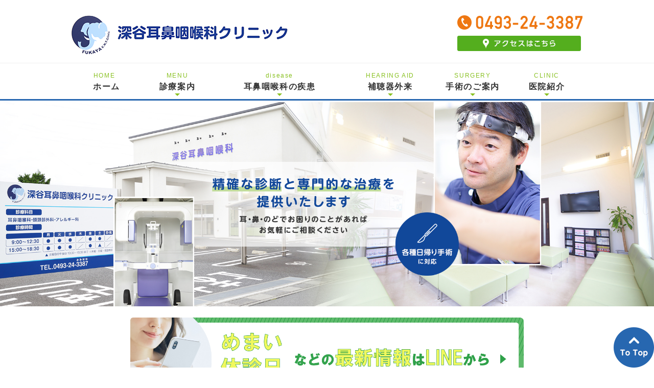

--- FILE ---
content_type: text/html; charset=UTF-8
request_url: http://www.fukayajibika.com/
body_size: 47960
content:
<!DOCTYPE html>
<html dir="ltr" lang="ja"
	prefix="og: https://ogp.me/ns#" >
<head>
<meta name="viewport" content="width=device-width,minimum-scale=1.0,maximum-scale=2.0,user-scalable=yes,initial-scale=1.0" />
<meta http-equiv="Content-Type" content="text/html; charset=UTF-8" />

<!-- Google Tag Manager -->
<script>(function(w,d,s,l,i){w[l]=w[l]||[];w[l].push({'gtm.start':
new Date().getTime(),event:'gtm.js'});var f=d.getElementsByTagName(s)[0],
j=d.createElement(s),dl=l!='dataLayer'?'&l='+l:'';j.async=true;j.src=
'https://www.googletagmanager.com/gtm.js?id='+i+dl;f.parentNode.insertBefore(j,f);
})(window,document,'script','dataLayer','GTM-MGP46ZK');</script>
<!-- End Google Tag Manager -->
<!--[if lt IE 9]>
<script src="http://denno-sekai.com/wp-content/themes/twentyfourteen/js/html5.js"></script>
<![endif]-->

		<!-- All in One SEO 4.4.3 - aioseo.com -->
		<title>埼玉県東松山市森林公園駅・東松山駅で耳鼻科なら深谷耳鼻咽喉科クリニック</title>
		<meta name="description" content="埼玉県比企郡の深谷耳鼻咽喉科クリニックのホームページです。当院では耳・鼻・のどでお困りの方はお気軽にご来院ください。副鼻腔炎や中耳炎等の疾患に対しては日帰り手術も対応可能です。" />
		<meta name="robots" content="max-image-preview:large" />
		<link rel="canonical" href="http://www.fukayajibika.com/" />
		<meta name="generator" content="All in One SEO (AIOSEO) 4.4.3" />
		<meta property="og:locale" content="ja_JP" />
		<meta property="og:site_name" content="深谷耳鼻咽喉科クリニック -" />
		<meta property="og:type" content="website" />
		<meta property="og:title" content="埼玉県東松山市森林公園駅・東松山駅で耳鼻科なら深谷耳鼻咽喉科クリニック" />
		<meta property="og:description" content="埼玉県比企郡の深谷耳鼻咽喉科クリニックのホームページです。当院では耳・鼻・のどでお困りの方はお気軽にご来院ください。副鼻腔炎や中耳炎等の疾患に対しては日帰り手術も対応可能です。" />
		<meta property="og:url" content="http://www.fukayajibika.com/" />
		<meta name="twitter:card" content="summary_large_image" />
		<meta name="twitter:title" content="埼玉県東松山市森林公園駅・東松山駅で耳鼻科なら深谷耳鼻咽喉科クリニック" />
		<meta name="twitter:description" content="埼玉県比企郡の深谷耳鼻咽喉科クリニックのホームページです。当院では耳・鼻・のどでお困りの方はお気軽にご来院ください。副鼻腔炎や中耳炎等の疾患に対しては日帰り手術も対応可能です。" />
		<script type="application/ld+json" class="aioseo-schema">
			{"@context":"https:\/\/schema.org","@graph":[{"@type":"BreadcrumbList","@id":"http:\/\/www.fukayajibika.com\/#breadcrumblist","itemListElement":[{"@type":"ListItem","@id":"http:\/\/www.fukayajibika.com\/#listItem","position":1,"item":{"@type":"WebPage","@id":"http:\/\/www.fukayajibika.com\/","name":"\u30db\u30fc\u30e0","description":"\u57fc\u7389\u770c\u6bd4\u4f01\u90e1\u306e\u6df1\u8c37\u8033\u9f3b\u54bd\u5589\u79d1\u30af\u30ea\u30cb\u30c3\u30af\u306e\u30db\u30fc\u30e0\u30da\u30fc\u30b8\u3067\u3059\u3002\u5f53\u9662\u3067\u306f\u8033\u30fb\u9f3b\u30fb\u306e\u3069\u3067\u304a\u56f0\u308a\u306e\u65b9\u306f\u304a\u6c17\u8efd\u306b\u3054\u6765\u9662\u304f\u3060\u3055\u3044\u3002\u526f\u9f3b\u8154\u708e\u3084\u4e2d\u8033\u708e\u7b49\u306e\u75be\u60a3\u306b\u5bfe\u3057\u3066\u306f\u65e5\u5e30\u308a\u624b\u8853\u3082\u5bfe\u5fdc\u53ef\u80fd\u3067\u3059\u3002","url":"http:\/\/www.fukayajibika.com\/"}}]},{"@type":"Organization","@id":"http:\/\/www.fukayajibika.com\/#organization","name":"\u6df1\u8c37\u8033\u9f3b\u54bd\u5589\u79d1\u30af\u30ea\u30cb\u30c3\u30af","url":"http:\/\/www.fukayajibika.com\/"},{"@type":"WebPage","@id":"http:\/\/www.fukayajibika.com\/#webpage","url":"http:\/\/www.fukayajibika.com\/","name":"\u57fc\u7389\u770c\u6771\u677e\u5c71\u5e02\u68ee\u6797\u516c\u5712\u99c5\u30fb\u6771\u677e\u5c71\u99c5\u3067\u8033\u9f3b\u79d1\u306a\u3089\u6df1\u8c37\u8033\u9f3b\u54bd\u5589\u79d1\u30af\u30ea\u30cb\u30c3\u30af","description":"\u57fc\u7389\u770c\u6bd4\u4f01\u90e1\u306e\u6df1\u8c37\u8033\u9f3b\u54bd\u5589\u79d1\u30af\u30ea\u30cb\u30c3\u30af\u306e\u30db\u30fc\u30e0\u30da\u30fc\u30b8\u3067\u3059\u3002\u5f53\u9662\u3067\u306f\u8033\u30fb\u9f3b\u30fb\u306e\u3069\u3067\u304a\u56f0\u308a\u306e\u65b9\u306f\u304a\u6c17\u8efd\u306b\u3054\u6765\u9662\u304f\u3060\u3055\u3044\u3002\u526f\u9f3b\u8154\u708e\u3084\u4e2d\u8033\u708e\u7b49\u306e\u75be\u60a3\u306b\u5bfe\u3057\u3066\u306f\u65e5\u5e30\u308a\u624b\u8853\u3082\u5bfe\u5fdc\u53ef\u80fd\u3067\u3059\u3002","inLanguage":"ja","isPartOf":{"@id":"http:\/\/www.fukayajibika.com\/#website"},"breadcrumb":{"@id":"http:\/\/www.fukayajibika.com\/#breadcrumblist"},"datePublished":"2017-10-02T01:55:03+09:00","dateModified":"2025-11-11T02:58:32+09:00"},{"@type":"WebSite","@id":"http:\/\/www.fukayajibika.com\/#website","url":"http:\/\/www.fukayajibika.com\/","name":"\u6df1\u8c37\u8033\u9f3b\u54bd\u5589\u79d1\u30af\u30ea\u30cb\u30c3\u30af","inLanguage":"ja","publisher":{"@id":"http:\/\/www.fukayajibika.com\/#organization"},"potentialAction":{"@type":"SearchAction","target":{"@type":"EntryPoint","urlTemplate":"http:\/\/www.fukayajibika.com\/?s={search_term_string}"},"query-input":"required name=search_term_string"}}]}
		</script>
		<!-- All in One SEO -->

<link rel='dns-prefetch' href='//ajax.googleapis.com' />
<link rel="alternate" type="application/rss+xml" title="深谷耳鼻咽喉科クリニック &raquo; フィード" href="http://www.fukayajibika.com/feed/" />
<link rel="alternate" type="application/rss+xml" title="深谷耳鼻咽喉科クリニック &raquo; コメントフィード" href="http://www.fukayajibika.com/comments/feed/" />
<link rel="alternate" type="application/rss+xml" title="深谷耳鼻咽喉科クリニック &raquo; HOME のコメントのフィード" href="http://www.fukayajibika.com/sample-page/feed/" />
<link rel='stylesheet' id='wp-block-library-css' href='http://www.fukayajibika.com/wp-includes/css/dist/block-library/style.min.css?ver=6.2.8' type='text/css' media='all' />
<link rel='stylesheet' id='classic-theme-styles-css' href='http://www.fukayajibika.com/wp-includes/css/classic-themes.min.css?ver=6.2.8' type='text/css' media='all' />
<style id='global-styles-inline-css' type='text/css'>
body{--wp--preset--color--black: #000000;--wp--preset--color--cyan-bluish-gray: #abb8c3;--wp--preset--color--white: #ffffff;--wp--preset--color--pale-pink: #f78da7;--wp--preset--color--vivid-red: #cf2e2e;--wp--preset--color--luminous-vivid-orange: #ff6900;--wp--preset--color--luminous-vivid-amber: #fcb900;--wp--preset--color--light-green-cyan: #7bdcb5;--wp--preset--color--vivid-green-cyan: #00d084;--wp--preset--color--pale-cyan-blue: #8ed1fc;--wp--preset--color--vivid-cyan-blue: #0693e3;--wp--preset--color--vivid-purple: #9b51e0;--wp--preset--gradient--vivid-cyan-blue-to-vivid-purple: linear-gradient(135deg,rgba(6,147,227,1) 0%,rgb(155,81,224) 100%);--wp--preset--gradient--light-green-cyan-to-vivid-green-cyan: linear-gradient(135deg,rgb(122,220,180) 0%,rgb(0,208,130) 100%);--wp--preset--gradient--luminous-vivid-amber-to-luminous-vivid-orange: linear-gradient(135deg,rgba(252,185,0,1) 0%,rgba(255,105,0,1) 100%);--wp--preset--gradient--luminous-vivid-orange-to-vivid-red: linear-gradient(135deg,rgba(255,105,0,1) 0%,rgb(207,46,46) 100%);--wp--preset--gradient--very-light-gray-to-cyan-bluish-gray: linear-gradient(135deg,rgb(238,238,238) 0%,rgb(169,184,195) 100%);--wp--preset--gradient--cool-to-warm-spectrum: linear-gradient(135deg,rgb(74,234,220) 0%,rgb(151,120,209) 20%,rgb(207,42,186) 40%,rgb(238,44,130) 60%,rgb(251,105,98) 80%,rgb(254,248,76) 100%);--wp--preset--gradient--blush-light-purple: linear-gradient(135deg,rgb(255,206,236) 0%,rgb(152,150,240) 100%);--wp--preset--gradient--blush-bordeaux: linear-gradient(135deg,rgb(254,205,165) 0%,rgb(254,45,45) 50%,rgb(107,0,62) 100%);--wp--preset--gradient--luminous-dusk: linear-gradient(135deg,rgb(255,203,112) 0%,rgb(199,81,192) 50%,rgb(65,88,208) 100%);--wp--preset--gradient--pale-ocean: linear-gradient(135deg,rgb(255,245,203) 0%,rgb(182,227,212) 50%,rgb(51,167,181) 100%);--wp--preset--gradient--electric-grass: linear-gradient(135deg,rgb(202,248,128) 0%,rgb(113,206,126) 100%);--wp--preset--gradient--midnight: linear-gradient(135deg,rgb(2,3,129) 0%,rgb(40,116,252) 100%);--wp--preset--duotone--dark-grayscale: url('#wp-duotone-dark-grayscale');--wp--preset--duotone--grayscale: url('#wp-duotone-grayscale');--wp--preset--duotone--purple-yellow: url('#wp-duotone-purple-yellow');--wp--preset--duotone--blue-red: url('#wp-duotone-blue-red');--wp--preset--duotone--midnight: url('#wp-duotone-midnight');--wp--preset--duotone--magenta-yellow: url('#wp-duotone-magenta-yellow');--wp--preset--duotone--purple-green: url('#wp-duotone-purple-green');--wp--preset--duotone--blue-orange: url('#wp-duotone-blue-orange');--wp--preset--font-size--small: 13px;--wp--preset--font-size--medium: 20px;--wp--preset--font-size--large: 36px;--wp--preset--font-size--x-large: 42px;--wp--preset--spacing--20: 0.44rem;--wp--preset--spacing--30: 0.67rem;--wp--preset--spacing--40: 1rem;--wp--preset--spacing--50: 1.5rem;--wp--preset--spacing--60: 2.25rem;--wp--preset--spacing--70: 3.38rem;--wp--preset--spacing--80: 5.06rem;--wp--preset--shadow--natural: 6px 6px 9px rgba(0, 0, 0, 0.2);--wp--preset--shadow--deep: 12px 12px 50px rgba(0, 0, 0, 0.4);--wp--preset--shadow--sharp: 6px 6px 0px rgba(0, 0, 0, 0.2);--wp--preset--shadow--outlined: 6px 6px 0px -3px rgba(255, 255, 255, 1), 6px 6px rgba(0, 0, 0, 1);--wp--preset--shadow--crisp: 6px 6px 0px rgba(0, 0, 0, 1);}:where(.is-layout-flex){gap: 0.5em;}body .is-layout-flow > .alignleft{float: left;margin-inline-start: 0;margin-inline-end: 2em;}body .is-layout-flow > .alignright{float: right;margin-inline-start: 2em;margin-inline-end: 0;}body .is-layout-flow > .aligncenter{margin-left: auto !important;margin-right: auto !important;}body .is-layout-constrained > .alignleft{float: left;margin-inline-start: 0;margin-inline-end: 2em;}body .is-layout-constrained > .alignright{float: right;margin-inline-start: 2em;margin-inline-end: 0;}body .is-layout-constrained > .aligncenter{margin-left: auto !important;margin-right: auto !important;}body .is-layout-constrained > :where(:not(.alignleft):not(.alignright):not(.alignfull)){max-width: var(--wp--style--global--content-size);margin-left: auto !important;margin-right: auto !important;}body .is-layout-constrained > .alignwide{max-width: var(--wp--style--global--wide-size);}body .is-layout-flex{display: flex;}body .is-layout-flex{flex-wrap: wrap;align-items: center;}body .is-layout-flex > *{margin: 0;}:where(.wp-block-columns.is-layout-flex){gap: 2em;}.has-black-color{color: var(--wp--preset--color--black) !important;}.has-cyan-bluish-gray-color{color: var(--wp--preset--color--cyan-bluish-gray) !important;}.has-white-color{color: var(--wp--preset--color--white) !important;}.has-pale-pink-color{color: var(--wp--preset--color--pale-pink) !important;}.has-vivid-red-color{color: var(--wp--preset--color--vivid-red) !important;}.has-luminous-vivid-orange-color{color: var(--wp--preset--color--luminous-vivid-orange) !important;}.has-luminous-vivid-amber-color{color: var(--wp--preset--color--luminous-vivid-amber) !important;}.has-light-green-cyan-color{color: var(--wp--preset--color--light-green-cyan) !important;}.has-vivid-green-cyan-color{color: var(--wp--preset--color--vivid-green-cyan) !important;}.has-pale-cyan-blue-color{color: var(--wp--preset--color--pale-cyan-blue) !important;}.has-vivid-cyan-blue-color{color: var(--wp--preset--color--vivid-cyan-blue) !important;}.has-vivid-purple-color{color: var(--wp--preset--color--vivid-purple) !important;}.has-black-background-color{background-color: var(--wp--preset--color--black) !important;}.has-cyan-bluish-gray-background-color{background-color: var(--wp--preset--color--cyan-bluish-gray) !important;}.has-white-background-color{background-color: var(--wp--preset--color--white) !important;}.has-pale-pink-background-color{background-color: var(--wp--preset--color--pale-pink) !important;}.has-vivid-red-background-color{background-color: var(--wp--preset--color--vivid-red) !important;}.has-luminous-vivid-orange-background-color{background-color: var(--wp--preset--color--luminous-vivid-orange) !important;}.has-luminous-vivid-amber-background-color{background-color: var(--wp--preset--color--luminous-vivid-amber) !important;}.has-light-green-cyan-background-color{background-color: var(--wp--preset--color--light-green-cyan) !important;}.has-vivid-green-cyan-background-color{background-color: var(--wp--preset--color--vivid-green-cyan) !important;}.has-pale-cyan-blue-background-color{background-color: var(--wp--preset--color--pale-cyan-blue) !important;}.has-vivid-cyan-blue-background-color{background-color: var(--wp--preset--color--vivid-cyan-blue) !important;}.has-vivid-purple-background-color{background-color: var(--wp--preset--color--vivid-purple) !important;}.has-black-border-color{border-color: var(--wp--preset--color--black) !important;}.has-cyan-bluish-gray-border-color{border-color: var(--wp--preset--color--cyan-bluish-gray) !important;}.has-white-border-color{border-color: var(--wp--preset--color--white) !important;}.has-pale-pink-border-color{border-color: var(--wp--preset--color--pale-pink) !important;}.has-vivid-red-border-color{border-color: var(--wp--preset--color--vivid-red) !important;}.has-luminous-vivid-orange-border-color{border-color: var(--wp--preset--color--luminous-vivid-orange) !important;}.has-luminous-vivid-amber-border-color{border-color: var(--wp--preset--color--luminous-vivid-amber) !important;}.has-light-green-cyan-border-color{border-color: var(--wp--preset--color--light-green-cyan) !important;}.has-vivid-green-cyan-border-color{border-color: var(--wp--preset--color--vivid-green-cyan) !important;}.has-pale-cyan-blue-border-color{border-color: var(--wp--preset--color--pale-cyan-blue) !important;}.has-vivid-cyan-blue-border-color{border-color: var(--wp--preset--color--vivid-cyan-blue) !important;}.has-vivid-purple-border-color{border-color: var(--wp--preset--color--vivid-purple) !important;}.has-vivid-cyan-blue-to-vivid-purple-gradient-background{background: var(--wp--preset--gradient--vivid-cyan-blue-to-vivid-purple) !important;}.has-light-green-cyan-to-vivid-green-cyan-gradient-background{background: var(--wp--preset--gradient--light-green-cyan-to-vivid-green-cyan) !important;}.has-luminous-vivid-amber-to-luminous-vivid-orange-gradient-background{background: var(--wp--preset--gradient--luminous-vivid-amber-to-luminous-vivid-orange) !important;}.has-luminous-vivid-orange-to-vivid-red-gradient-background{background: var(--wp--preset--gradient--luminous-vivid-orange-to-vivid-red) !important;}.has-very-light-gray-to-cyan-bluish-gray-gradient-background{background: var(--wp--preset--gradient--very-light-gray-to-cyan-bluish-gray) !important;}.has-cool-to-warm-spectrum-gradient-background{background: var(--wp--preset--gradient--cool-to-warm-spectrum) !important;}.has-blush-light-purple-gradient-background{background: var(--wp--preset--gradient--blush-light-purple) !important;}.has-blush-bordeaux-gradient-background{background: var(--wp--preset--gradient--blush-bordeaux) !important;}.has-luminous-dusk-gradient-background{background: var(--wp--preset--gradient--luminous-dusk) !important;}.has-pale-ocean-gradient-background{background: var(--wp--preset--gradient--pale-ocean) !important;}.has-electric-grass-gradient-background{background: var(--wp--preset--gradient--electric-grass) !important;}.has-midnight-gradient-background{background: var(--wp--preset--gradient--midnight) !important;}.has-small-font-size{font-size: var(--wp--preset--font-size--small) !important;}.has-medium-font-size{font-size: var(--wp--preset--font-size--medium) !important;}.has-large-font-size{font-size: var(--wp--preset--font-size--large) !important;}.has-x-large-font-size{font-size: var(--wp--preset--font-size--x-large) !important;}
.wp-block-navigation a:where(:not(.wp-element-button)){color: inherit;}
:where(.wp-block-columns.is-layout-flex){gap: 2em;}
.wp-block-pullquote{font-size: 1.5em;line-height: 1.6;}
</style>
<link rel='stylesheet' id='slick-style-css' href='http://www.fukayajibika.com/wp-content/themes/originalstyle-1column/css/slick.css?ver=6.2.8' type='text/css' media='all' />
<link rel='stylesheet' id='simplelightbox-style-css' href='http://www.fukayajibika.com/wp-content/themes/originalstyle-1column/css/simplelightbox.min.css?ver=6.2.8' type='text/css' media='all' />
<link rel='stylesheet' id='originalstylecommon-style-css' href='http://www.fukayajibika.com/wp-content/themes/originalstyle-1column/common.css?ver=6.2.8' type='text/css' media='all' />
<link rel='stylesheet' id='originalstyle-style-css' href='http://www.fukayajibika.com/wp-content/themes/originalstyle-1column/style.css?ver=6.2.8' type='text/css' media='all' />
<link rel='stylesheet' id='originalstyleindex-style-css' href='http://www.fukayajibika.com/wp-content/themes/originalstyle-1column/index.css?ver=6.2.8' type='text/css' media='all' />
<link rel="https://api.w.org/" href="http://www.fukayajibika.com/wp-json/" /><link rel="alternate" type="application/json" href="http://www.fukayajibika.com/wp-json/wp/v2/pages/2" /><link rel="alternate" type="application/json+oembed" href="http://www.fukayajibika.com/wp-json/oembed/1.0/embed?url=http%3A%2F%2Fwww.fukayajibika.com%2F" />
<link rel="alternate" type="text/xml+oembed" href="http://www.fukayajibika.com/wp-json/oembed/1.0/embed?url=http%3A%2F%2Fwww.fukayajibika.com%2F&#038;format=xml" />

</head>

<body  class=" home top page ">
	<!-- Google Tag Manager (noscript) -->
<noscript><iframe src="https://www.googletagmanager.com/ns.html?id=GTM-MGP46ZK"
height="0" width="0" style="display:none;visibility:hidden"></iframe></noscript>
<!-- End Google Tag Manager (noscript) -->
<div id="header">
<div class="inner clearfix">
<div id="custom_html-2" class="widget_text headerinner"><div class="textwidget custom-html-widget">        <h1><a href="http://www.fukayajibika.com/"><img src="http://www.fukayajibika.com/wp-content/themes/originalstyle-1column/img/logo.png" alt="深谷耳鼻咽喉科クリニック"></a></h1>

<ul class="pc">
            <li class="tel"><img alt="Tel:0493-24-3387" src="http://www.fukayajibika.com/wp-content/themes/originalstyle-1column/img/hd_tel.png">
            <ul class="btn clearfix" style="">
            <li class="access"><a href="http://www.fukayajibika.com/clinic/#a04"><img alt="アクセスはこちら" src="http://www.fukayajibika.com/wp-content/themes/originalstyle-1column/img/hd_ac"></a></li>
            
          </ul></li>
          </ul>
       <ul class="sp">
<li id="toggle" class="sp"><a><img src="http://www.fukayajibika.com/wp-content/themes/originalstyle-1column/img/sp_nav01.png" alt="MENU"></a></li>
<li><a href="http://www.fukayajibika.com/"><img src="http://www.fukayajibika.com/wp-content/themes/originalstyle-1column/img/sp_nav02.png" alt="HOME"></a></li>
<li><a href="http://www.fukayajibika.com/clinic/#a04"><img src="http://www.fukayajibika.com/wp-content/themes/originalstyle-1column/img/sp_nav03.png" alt="交通案内"></a></li>
<li class="tel"><a href="tel:0493243387" onclick="ga('send', 'event', 'smartphone', 'phone-number-tap', 'main');"><img src="http://www.fukayajibika.com/wp-content/themes/originalstyle-1column/img/sp_nav04.png" alt="Tel.0493-24-3387"></a></li>

</ul>
</div></div></div>
</div>

<div id="nav">
<div class="inner">
<div class="textwidget custom-html-widget"><div class="menu-header-nav-container"><ul id="menu-header-nav" class="menu">
<li class="nav01"><a href="http://www.fukayajibika.com/"><span class="pc">HOME</span><br />ホーム</a></li>
<li class="nav02 has_children"><a href="javascript:void(0)"><span class="pc">MENU</span><br />診療案内</a>
<ul class="sub-menu submenu-sp">
	<li class="sub_navi01"><a href="http://www.fukayajibika.com/menu/#a01">一般耳鼻咽喉科</a></li>
	<li class="sub_navi02"><a href="http://www.fukayajibika.com/menu/#a02">小児耳鼻咽喉科</a></li>
	<li class="sub_navi06"><a href="http://www.fukayajibika.com/menu/#a06">めまい・耳鳴り</a></li>
	<li class="sub_navi07"><a href="http://www.fukayajibika.com/menu/#a07">補聴器外来</a></li>
	<li class="sub_navi08"><a href="http://www.fukayajibika.com/menu/#a08">いびき・睡眠時無呼吸症候群</a></li>
	<li class="sub_navi09"><a href="http://www.fukayajibika.com/menu/#a09">禁煙外来</a></li>
<li class="sub_navi09"><a href="http://www.fukayajibika.com/allergy/#a05">舌下免疫療法</a></li>
<li class="sub_navi010"><a href="http://www.fukayajibika.com/bspot/">Bスポット療法</a></li>
<li class="sub_navi11"><a href="http://www.fukayajibika.com/menu/#a11">AGA</a></li>
<li class="sub_navi12"><a href="http://www.fukayajibika.com/pcr/">PCR検査</a></li>
</ul>
</li>
<li class="nav03 has_children"><a href="javascript:void(0)"><span class="pc">disease</span><br />耳鼻咽喉科の疾患</a>
<ul class="sub-menu submenu-sp">
	<li class="sub_navi01"><a href="http://www.fukayajibika.com/tyuzien/">中耳炎</a></li>
	<li class="sub_navi02"><a href="http://www.fukayajibika.com/nantyou/">突発性難聴</a></li>
	<li class="sub_navi03"><a href="http://www.fukayajibika.com/allergy/">アレルギー性鼻炎</a></li>
	<li class="sub_navi04"><a href="http://www.fukayajibika.com/bien/">副鼻腔炎</a></li>
	<li class="sub_navi05"><a href="http://www.fukayajibika.com/wankyoku/">鼻中隔湾曲症</a></li>
		<li class="sub_navi06"><a href="http://www.fukayajibika.com/tongue-band-shortening/">舌小帯短縮症</a></li>
	<li class="sub_navi03"><a href="http://www.fukayajibika.com/menu/#a03">鼻の病気</a></li>
	<li class="sub_navi04"><a href="http://www.fukayajibika.com/menu/#a04">耳の病気</a></li>
	<li class="sub_navi05"><a href="http://www.fukayajibika.com/menu/#a05">喉の病気</a></li>
</ul>
</li>
<li class="nav04 has_children"><a href="javascript:void(0)"><span class="pc">HEARING AID</span><br />補聴器外来</a>
<ul class="sub-menu submenu-sp">
	<li class="sub_navi01"><a href="http://www.fukayajibika.com/hotyouki/#a01">補聴器外来</a></li>
	<li class="sub_navi02"><a href="http://www.fukayajibika.com/hotyouki/#a02">補聴器相談医による補聴器外来</a></li>
	<li class="sub_navi03"><a href="http://www.fukayajibika.com/hotyouki/#a03">補聴器外来の受診がすすめられる方</a></li>
	<li class="sub_navi04"><a href="http://www.fukayajibika.com/hotyouki/#a04">補聴器外来の流れ</a></li>
</ul>
</li>
<li class="nav05 has_children"><a href="javascript:void(0)"><span class="pc">SURGERY</span><br />手術のご案内</a>
<ul class="sub-menu submenu-sp">
	<li class="sub_navi01"><a href="http://www.fukayajibika.com/day/#a01">日帰り手術について</a></li>
	<li class="sub_navi02"><a href="http://www.fukayajibika.com/day/#a02">安全で精確な手術のために</a></li>
	<li class="sub_navi03"><a href="http://www.fukayajibika.com/day/#a03">手術の流れ</a></li>
	<li class="sub_navi04"><a href="http://www.fukayajibika.com/day-tyuzien">中耳炎の治療</a></li>
	<li class="sub_navi05"><a href="http://www.fukayajibika.com/day-allergy">アレルギー性鼻炎の治療</a></li>
	<li class="sub_navi06"><a href="http://www.fukayajibika.com/day-bien">慢性副鼻腔炎の治療</a></li>
	<li class="sub_navi07"><a href="http://www.fukayajibika.com/day-wankyoku">鼻中隔湾曲症の治療</a></li>
<li class="sub_navi08"><a href="http://www.fukayajibika.com/kabikoukai/">鼻づまりの治療</a></li>
<li class="sub_navi08"><a href="http://www.fukayajibika.com/pharynx/">喉頭微細手術</a></li>
</ul>
</li>
<li class="nav06 has_children"><a href="javascript:void(0)"><span class="pc">CLINIC</span><br />医院紹介</a>
<ul class="sub-menu submenu-sp">
	<li class="sub_navi01"><a href="http://www.fukayajibika.com/clinic/#a01">院長紹介</a></li>
	<li class="sub_navi02"><a href="http://www.fukayajibika.com/clinic/#a02">略歴</a></li>
	<li class="sub_navi03"><a href="http://www.fukayajibika.com/clinic/#a03">基本情報</a></li>
	<li class="sub_navi04"><a href="http://www.fukayajibika.com/clinic/#a04">アクセス</a></li>
	<li class="sub_navi05"><a href="http://www.fukayajibika.com/clinic/#a05">院内・設備紹介</a></li>
	<li class="sub_navi06"><a href="http://www.fukayajibika.com/clinic/#a03">診療時間</a></li>


</ul>
</li>
</ul>
</div></div></div>
</div>
<div class="main_wrap">
<div class="mainimage">
<div class="pc"></div>
<div class="sp"><img decoding="async" src="http://www.fukayajibika.com/wp-content/themes/originalstyle-1column/img/sp_mainimage.jpg" alt="精確な診断と専門的な治療を提供いたします" />
</div>
</div>
</div>
<div id="contents">
      <!--  -->
      <div class="bread_wrap">  <!--  -->
  </div>
<div class="inner clearfix">
<div id="main" class="mainblock ">
            <!-- temp-page -->
<div class="top01">
<div class="topinner clearfix"></p>
<p><a href="https://line.me/R/ti/p/@725tuuvi" target="_blank" rel="noopener"><img decoding="async" src="http://www.fukayajibika.com/wp-content/uploads/2022/04/bnr.png" alt="" class="aligncenter size-medium" width="770" height="175" /></a></p>
<div class="news con_l">
<h3>新着情報<br />
<span>NEWS</span></h3>
<dl><dt>2025.12.19</dt><dd><a href="http://www.fukayajibika.com/news/845/">年末年始のお知らせ</a></dd><dt>2025.11.07</dt><dd><a href="http://www.fukayajibika.com/news/839/">禁煙外来のお薬入荷しました。</a></dd><dt>2025.09.16</dt><dd><a href="http://www.fukayajibika.com/news/836/">インフルエンザワクチンとコロナワクチンの開始</a></dd></dl>
</div>
<div class="news con_r">
<h3>ブログ<br />
<span>BLOG</span></h3>
<dl></dl>
</div>
</div>
</div>
<div class="top02">
<div class="topinner">
<h2>耳鼻咽喉科を<span class="sp"><br />
</span>お探しの方へ<img decoding="async" loading="lazy" width="45" height="5" src="http://www.fukayajibika.com/wp-content/uploads/2017/10/h2_icon.png" alt="" class="aligncenter size-full wp-image-19" /></h2>
</div>
<div class="topinner clearfix">
<div class="con_l">
<p>当院は、耳・鼻・のどの専門クリニックとして、レーザー治療器やCT検査機器の最新設備を導入し、入院不要の日帰り手術に対応など、地域の患者様に高度な医療を提供できる地域のかかりつけ医として地域に貢献していきたいと考えています。</p>
<p>また、耳鼻咽喉科分野以外でも、体調不良・風邪などの一般的な内科診療や、禁煙外来、お子様の体調不良でお困りの場合も対応致します。その他、アデノウィルス、ＲＳウィルス、溶連菌、インフルエンザ検査も可能です。耳・鼻・のどをはじめ、お身体のことお困りごとががありましたらお気軽にご相談ください。</p>
<p><span style="color: #ff0000;">初診の方、検査が必要な方（めまい、耳鳴り、難聴、顔面神経麻痺、インフルエンザの検査など）の診察の方はお時間がかかりますので、午前12：00まで午後6：00（土3：00）までの受付とさせていただきます。すいませんがよろしくお願いいたします。</span></p>
</div>
<div class="con_r">
<div><img decoding="async" src="http://www.fukayajibika.com/wp-content/uploads/2017/10/top02_img01.png" alt="耳鼻咽喉科をお探しの方へ" class="aligncenter size-full wp-image-20" /></div>
<div class="block-inner clearfix">
<div class="btn-style"><a href="http://www.fukayajibika.com/menu/">診療案内</a></div>
</div>
</div>
<table class="time-table">
<thead>
<tr>
<th>診療時間</th>
<th>月</th>
<th>火</th>
<th>水</th>
<th>木</th>
<th>金</th>
<th>土</th>
<th>日</th>
</tr>
</thead>
<tbody>
<tr>
<th>9:00-12:30</th>
<td><span class="maru">●</span></td>
<td><span class="maru">●</span></td>
<td><span class="maru">●</span></td>
<td>－</td>
<td><span class="maru">●</span></td>
<td><span class="sankaku">▲</span></td>
<td>－</td>
</tr>
<tr>
<th>15:00-18:30</th>
<td><span class="maru">●</span></td>
<td><span class="maru">●</span></td>
<td><span class="maru">●</span></td>
<td>－</td>
<td><span class="maru">●</span></td>
<td><span class="sankaku">▲</span></td>
<td>－</td>
</tr>
</tbody>
</table>
<p class="top02_p"><span class="sankaku">▲</span>…9:00-12:00、13:30-15:30</p>
</div>
</div>
<div class="top03">
<div class="topinner clearfix">
<div class="columns">
<div class="column">
<h3><span>一般診療</span></h3>
<div><img decoding="async" loading="lazy" width="480" height="190" src="http://www.fukayajibika.com/wp-content/uploads/2017/10/top03_img01.png" alt="一般診療" class="aligncenter size-full wp-image-22" /></div>
<div class="top03_bg">
<ul class="ul_menu">
<li><a href="http://www.fukayajibika.com/menu/#a01">一般耳鼻咽喉科</a></li>
<li><a href="http://www.fukayajibika.com/menu/#a02">小児耳鼻咽喉科</a></li>
<li><a href="http://www.fukayajibika.com/menu/#a09">禁煙外来</a></li>
</ul>
</div>
</div>
<div class="column">
<h3><span>耳の疾患</span></h3>
<div><img decoding="async" loading="lazy" width="480" height="190" src="http://www.fukayajibika.com/wp-content/uploads/2017/10/top03_img02.png" alt="耳の疾患" class="aligncenter size-full wp-image-23" /></div>
<div class="top03_bg">
<ul class="ul_menu">
<li><a href="http://www.fukayajibika.com/tyuzien/">中耳炎</a></li>
<li><a href="http://www.fukayajibika.com/tyuzien/#a05">内耳炎</a></li>
<li><a href="http://www.fukayajibika.com/tyuzien/#a05">外耳道炎</a></li>
<li><a href="http://www.fukayajibika.com/nantyou/">突発性難聴</a></li>
</ul>
</div>
</div>
</div>
<div class="columns">
<div class="column">
<h3><span>鼻の疾患</span></h3>
<div><img decoding="async" loading="lazy" width="480" height="190" src="http://www.fukayajibika.com/wp-content/uploads/2017/10/top03_img03.png" alt="鼻の疾患" class="aligncenter size-full wp-image-24" /></div>
<div class="top03_bg">
<ul class="ul_menu">
<li><a href="http://www.fukayajibika.com/allergy/">アレルギー性鼻炎（花粉症）</a></li>
<li><a href="http://www.fukayajibika.com/bien/">副鼻腔炎（蓄膿症）</a></li>
<li><a href="http://www.fukayajibika.com/wankyoku/">鼻中隔湾曲症</a></li>
</ul>
</div>
</div>
<div class="column">
<h3><span>のどの疾患</span></h3>
<div><img decoding="async" loading="lazy" width="480" height="190" src="http://www.fukayajibika.com/wp-content/uploads/2017/10/top03_img04.png" alt="のどの疾患" class="aligncenter size-full wp-image-25" /></div>
<div class="top03_bg">
<ul class="ul_menu last_ul">
<li><a href="http://www.fukayajibika.com/nodo/#a03">喉頭炎</a></li>
<li><a href="http://www.fukayajibika.com/nodo/#a04">扁桃肥大</a></li>
<li><a href="http://www.fukayajibika.com/nodo/#a03">咽頭炎</a></li>
<li><a href="http://www.fukayajibika.com/nodo/#a05">声帯ポリープ</a></li>
<li><a href="http://www.fukayajibika.com/nodo/#a04">急性扁桃炎</a></li>
<li><a href="http://www.fukayajibika.com/nodo/#a05">声帯結節</a></li>
<li><a href="http://www.fukayajibika.com/nodo/#a04">扁桃周囲膿瘍</a></li>
</ul>
</div>
</div>
</div>
</div>
</div>
<div class="top04">
<div class="topinner clearfix"><a href="http://www.fukayajibika.com/hotyouki/"><img decoding="async" loading="lazy" width="480" height="180" src="http://www.fukayajibika.com/wp-content/uploads/2017/10/top04_img01.png" alt="補聴器外来" class="aligncenter size-full wp-image-27" /></a><a href="http://www.fukayajibika.com/ibiki/"><img decoding="async" loading="lazy" width="480" height="180" src="http://www.fukayajibika.com/wp-content/uploads/2017/10/top04_img02.png" alt="睡眠時無呼吸症候群" class="aligncenter size-full wp-image-28" /></a></div>
</div>
<div class="top05">
<div class="topinner clearfix">
<h2>当院は日帰り手術対応<span class="sp"><br />
</span>クリニックです<img decoding="async" loading="lazy" width="45" height="5" src="http://www.fukayajibika.com/wp-content/uploads/2017/10/h2_icon.png" alt="" class="aligncenter size-full wp-image-19" /></h2>
<p>当院は、中耳炎や副鼻腔炎でお困りの患者様に、日帰り手術を行っております。日帰り手術は、その名の通り、入院をせずに手術を受けてその日のうちにご帰宅できる新しい医療です。もともとは入院が必要だった治療も、麻酔や手技の進歩があり、日帰り手術が可能となりました。<br />
当院では、手術は全て院長が執刀いたします。院長は開業に至るまでに、大病院で耳鼻咽喉科分野における手術経験を積んでまいりました。<br />
これまでの経験を活かし、患者様に最善の治療を提供いたします。 また、当院での日帰り手術が難しいと判断した場合は、提携病院の東松山医師会病院にて、入院手術も行っております。</p>
<div class="columns">
<div class="column">
<div><img decoding="async" loading="lazy" width="235" height="150" src="http://www.fukayajibika.com/wp-content/uploads/2017/10/top05_img01.png" alt="アレルギー性鼻炎" class="aligncenter size-full wp-image-33" /></div>
<h3>アレルギー性鼻炎</h3>
<p>花粉症に代表的なアレルギー性鼻炎では外来にて、レーザー治療が可能です。</p>
<div class="block-inner clearfix">
<div class="btn-style"><a href="http://www.fukayajibika.com/day-allergy/">詳しくはコチラ</a></div>
</div>
</div>
<div class="column">
<div><img decoding="async" loading="lazy" width="235" height="150" src="http://www.fukayajibika.com/wp-content/uploads/2017/10/top05_img02.png" alt="副鼻腔炎" class="aligncenter size-full wp-image-34" /></div>
<h3>副鼻腔炎</h3>
<p>蓄膿症として知られる慢性副鼻腔炎は、手術をすることで鼻づまりが改善できます。</p>
<div class="block-inner clearfix">
<div class="btn-style"><a href="http://www.fukayajibika.com/day-bien/">詳しくはコチラ</a></div>
</div>
</div>
<div class="column">
<div><img decoding="async" loading="lazy" width="235" height="150" src="http://www.fukayajibika.com/wp-content/uploads/2017/10/top05_img03.png" alt="中耳炎" class="aligncenter  size-full wp-image-35" /></div>
<h3>中耳炎</h3>
<p>中耳炎全般に対しても手術が可能です。お子様の中耳炎にも対応しております。</p>
<div class="block-inner clearfix">
<div class="btn-style"><a href="http://www.fukayajibika.com/day-tyuzien/">詳しくはコチラ</a></div>
</div>
</div>
<div class="column">
<div><img decoding="async" loading="lazy" width="235" height="150" src="http://www.fukayajibika.com/wp-content/uploads/2017/10/top05_img04.png" alt="鼻中隔湾曲症" class="aligncenter  size-full wp-image-36" /></div>
<h3>鼻中隔湾曲症</h3>
<p>鼻中隔湾曲症は鼻づまりの原因にもなります。アレルギー性鼻炎も同時に手術が可能です。</p>
<div class="block-inner clearfix">
<div class="btn-style"><a href="http://www.fukayajibika.com/day-wankyoku/">詳しくはコチラ</a></div>
</div>
</div>
</div>
</div>
</div>
<div class="top06">
<div class="h2_bg">
<div class="topinner">
<h2>深谷耳鼻咽喉科<span class="sp"><br />
</span>クリニックの特徴<img decoding="async" loading="lazy" width="45" height="5" src="http://www.fukayajibika.com/wp-content/uploads/2017/10/h2_icon.png" alt="" class="aligncenter size-full wp-image-19" /></h2>
</div>
</div>
<div class="top06_bg04">
<div class="topinner clearfix">
<div class="con_l">
<p class="sp"><img decoding="async" src="http://www.fukayajibika.com/wp-content/uploads/2017/10/sp_top06_img04.jpg" alt="画像使ったわかりやすい説明" class="aligncenter size-full wp-image-225" /></p>
<h3>画像使ったわかりやすい説明</h3>
<p>診察の際に、モニターを使用して実際の画像をお見せしながら丁寧にご説明いたしまします。ご不明点や質問などがあればお気軽にお聞きください。</p>
<div class="btn-style"><a href="http://www.fukayajibika.com/day/">詳しくはコチラ</a></div>
</div>
</div>
</div>
<div class="top06_bg01">
<div class="topinner clearfix">
<div class="con_r">
<p class="sp"><img decoding="async" loading="lazy" width="420" height="260" src="http://www.fukayajibika.com/wp-content/uploads/2017/10/sp_top06_img01.png" alt="CTによる精密検査" class="aligncenter size-full wp-image-225" /></p>
<h3>CTによる精密検査</h3>
<p>当院では、より精確な診断を行うためにCTを導入しております。CT検査では高解像度の画像診断が可能で、それをもとに患者様一人ひとりの様態に合わせた的確な治療を提供いたします。</p>
<div class="btn-style"><a href="http://www.fukayajibika.com/day/#a01">詳しくはコチラ</a></div>
</div>
</div>
</div>
<div class="top06_bg02">
<div class="topinner clearfix">
<div class="con_l">
<p class="sp"><img decoding="async" src="http://www.fukayajibika.com/wp-content/uploads/2017/10/sp_top06_img02.png" alt="入院不要の日帰り手術" class="aligncenter size-full wp-image-225" /></p>
<h3>入院不要の日帰り手術</h3>
<p>当院では耳・鼻・のどの各病気に対して日帰り手術を行っております。日帰り手術が難しい場合には、提携病院にて院長が手術いたします。お気軽にご相談ください。</p>
<div class="btn-style"><a href="http://www.fukayajibika.com/day/">詳しくはコチラ</a></div>
</div>
</div>
</div>
<div class="top06_bg03">
<div class="topinner clearfix">
<div class="con_r">
<p class="sp"><img decoding="async" src="http://www.fukayajibika.com/wp-content/uploads/2017/10/sp_top06_img03.png" alt="東松山駅から徒歩8分・駐車場完備" class="aligncenter size-full wp-image-225" /></p>
<h3>森林公園駅から徒歩5分・駐車場完備</h3>
<p>当院は森林公園駅から徒歩5分の位置にあり、お車でお越しいただく方のためにも駐車場をご用意しております。近隣地域の坂戸市や鶴ヶ島市方面からもご来院いただいております。</p>
<div class="btn-style"><a href="http://www.fukayajibika.com/clinic/#a04">詳しくはコチラ</a></div>
</div>
</div>
</div>
</div>
    </div>
<div id="aside">

<div id="custom_html-7" class="widget_text sideinner"><div class="textwidget custom-html-widget"><div class="inq2 pc">
<a href="#header"><img src="http://www.fukayajibika.com/wp-content/themes/originalstyle-1column/img/top.png" alt="TOPへ戻る"></a>
</div></div></div>
</div></div>
<div id="custom_html-5" class="widget_text contentbottom"><div class="textwidget custom-html-widget"><!-- 
<div class="contact-bn clearfix"><a href="http://www.1day-surgery.com/top_31234.html" target="_blank" rel="noopener"><img src="[template_url]/img/cb_bn01.png" alt="口コミを見る"></a><a href="http://www.1day-surgery.com/details/review_add/31234" target="_blank" rel="noopener"><img src="[template_url]/img/cb_bn02.png" alt="口コミを書く"></a></div>
 --></div></div></div>

<div class="" id="footer">
<div class="inner clearfix ">
<div id="custom_html-6" class="widget_text footerinner"><div class="textwidget custom-html-widget"><div class="menu-footer-nav-container clearfix">
<ul id="menu-footer-nav" class="menu">
    <li class="menu-item-has-children"><span class="nav_title">Clinic</span>
      <ul class="sub-menu" style="display: block;">
        <li><a href="http://www.fukayajibika.com//">HOME</a></li>
        <li><a href="http://www.fukayajibika.com/clinic/#a02">医師紹介</a></li>
        <li><a href="http://www.fukayajibika.com/clinic/#a01">医院紹介</a></li>
         <li><a href="http://www.fukayajibika.com/sitemap/">サイトマップ</a></li>
       </ul>
<!-- <p class="banner"><a href="https://www.day-surgery.co.jp/" target="_blank" rel="noopener"><img src="[template_url]/img/ft_bn01.png" alt="日帰り手術ドットコム" data-popupalt-original-title="null" title="日帰り手術ドットコム"></a></p> -->
<!-- ▼組合せバナー（縦並び）：左揃え -->
      <div class="pc" style="width:80%;margin:0;flex-flow:column wrap;display:flex;">
        <!-- DR.BRIDGE -->
        <div style="width:100%;padding-bottom:6.25%;">
          <div style="width:100%;"><a href="https://www.dr-bridge.co.jp/" style="border:1px solid #E4E4E4;display:block;" target="_blank" rel="noopener"><img src="https://www.dr-bridge.co.jp/bnr/assets/images/logo-drbridge.svg" style="width:100%;height:auto;margin:0;vertical-align:bottom;" alt="DR.BRIDGE｜クリニックホームページ制作"></a><a href="https://www.iryoto.jp/" style="padding-top:3.75%;color:#4D4D4D!important;text-decoration:none;flex-flow:row wrap;justify-content:center;display:flex;" target="_blank" rel="noopener"><span style="font-size:13px;font-family:'游ゴシック体',YuGothic,'游ゴシック','Yu Gothic',sans-serif;font-feature-settings:'palt' 1;letter-spacing:0.04em;font-weight:bold;text-align:left;">クリニックホームページ制作</span></a></div>
        </div>
        <!-- ヨクミテ -->
        <div style="width:100%;padding-bottom:6.25%;">
          <div style="width:100%;"><a href="https://www.yoku-mite.care/doctor/fukaya/" style="border:1px solid #E4E4E4;display:block;" target="_blank" rel="noopener"><img src="https://www.yoku-mite.care/bnr/assets/images/logo-yokumite_01.png" style="width:100%;height:auto;margin:0;vertical-align:bottom;" alt="ヨクミテ"></a><a href="https://www.yoku-mite.care/" style="padding-top:3.75%;color:#666666!important;text-decoration:none;flex-flow:row wrap;justify-content:center;display:flex;" target="_blank" rel="noopener"><span style="font-size:13px;font-family:'游ゴシック体',YuGothic,'游ゴシック','Yu Gothic',sans-serif;font-feature-settings:'palt' 1;letter-spacing:0.04em;font-weight:bold;text-align:left;">医療情報検索サイト</span></a></div>
        </div>
      </div>
<!-- ▼組合せバナー（縦並び）：左揃え -->
      <div class="sp" style="width:60%;margin:0;flex-flow:column wrap;display:flex;">
        <!-- DR.BRIDGE -->
        <div style="width:100%;padding-bottom:6.25%;">
          <div style="width:100%;"><a href="https://www.dr-bridge.co.jp/" style="border:1px solid #E4E4E4;display:block;" target="_blank" rel="noopener"><img src="https://www.dr-bridge.co.jp/bnr/assets/images/logo-drbridge.svg" style="width:100%;height:auto;margin:0;vertical-align:bottom;" alt="DR.BRIDGE｜クリニックホームページ制作"></a><a href="https://www.iryoto.jp/" style="padding-top:3.75%;color:#4D4D4D!important;text-decoration:none;flex-flow:row wrap;justify-content:center;display:flex;" target="_blank" rel="noopener"><span style="font-size:13px;font-family:'游ゴシック体',YuGothic,'游ゴシック','Yu Gothic',sans-serif;font-feature-settings:'palt' 1;letter-spacing:0.04em;font-weight:bold;text-align:left;">クリニックホームページ制作</span></a></div>
        </div>
        <!-- ヨクミテ -->
        <div style="width:100%;padding-bottom:6.25%;">
          <div style="width:100%;"><a href="https://www.yoku-mite.care/doctor/fukaya/" style="border:1px solid #E4E4E4;display:block;" target="_blank" rel="noopener"><img src="https://www.yoku-mite.care/bnr/assets/images/logo-yokumite_01.png" style="width:100%;height:auto;margin:0;vertical-align:bottom;" alt="ヨクミテ"></a><a href="https://www.yoku-mite.care/" style="padding-top:3.75%;color:#666666!important;text-decoration:none;flex-flow:row wrap;justify-content:center;display:flex;" target="_blank" rel="noopener"><span style="font-size:13px;font-family:'游ゴシック体',YuGothic,'游ゴシック','Yu Gothic',sans-serif;font-feature-settings:'palt' 1;letter-spacing:0.04em;font-weight:bold;text-align:left;">医療情報検索サイト</span></a></div>
        </div>
      </div>
    </li>
    <li class="menu-item-has-children"><span class="nav_title">Menu</span>
      <ul class="sub-menu" style="display: block;">
        <li><a href="http://www.fukayajibika.com/tyuzien/">中耳炎</a></li>
        <li><a href="http://www.fukayajibika.com/nantyou/">突発性難聴</a></li>
        <li><a href="http://www.fukayajibika.com/allergy/">アレルギー性鼻炎</a></li>
        <li><a href="http://www.fukayajibika.com/bien/">副鼻腔炎</a></li>
        <li><a href="http://www.fukayajibika.com/wankyoku/">鼻中隔湾曲症</a></li>
        <li><a href="http://www.fukayajibika.com/memai/">めまい・耳鳴り</a></li>
        <li><a href="http://www.fukayajibika.com/nodo/">のど</a></li>
        <li><a href="http://www.fukayajibika.com/hotyouki/">補聴器</a></li>
	<li><a href="http://www.fukayajibika.com/day-tyuzien/">中耳炎の日帰り手術</a></li>
	<li><a href="http://www.fukayajibika.com/day-allergy/">アレルギー性鼻炎の日帰り手術</a></li>
	<li><a href="http://www.fukayajibika.com/day-wankyoku/">鼻中隔湾曲症の日帰り手術</a></li>
	<li><a href="http://www.fukayajibika.com/day-bien/">副鼻腔炎の日帰り手術</a></li>
<li><a href="http://www.fukayajibika.com/kabikoukai/">鼻づまりの治療</a></li>
<li class="sub_navi08"><a href="http://www.fukayajibika.com/pharynx/">喉頭微細手術</a></li>
<li><a href="http://www.fukayajibika.com/tongue-band-shortening/">舌小帯短縮症</a></li>
<li><a href="http://www.fukayajibika.com/bspot/">Bスポット療法</a></li>
<li><a href="http://www.fukayajibika.com/pcr/">PCR検査</a></li>
      </ul>
    </li>
  </ul>
<div class="footerinner">
<div class="textwidget"><div class="footer_access">
<p><img src="http://www.fukayajibika.com/wp-content/themes/originalstyle-1column/img/ft_logo.png" alt="深谷耳鼻咽喉科クリニック"></p>
<p>TEL 0493-24-3387
〒355-0072<br />埼玉県東松山市石橋1816-9</p>
<div class="googlemap mb10"><iframe src="https://www.google.com/maps/embed?pb=!1m18!1m12!1m3!1d3226.1174336648587!2d139.37393385097016!3d36.04183978001416!2m3!1f0!2f0!3f0!3m2!1i1024!2i768!4f13.1!3m3!1m2!1s0x601f2ab2c97c7535%3A0x41c8a9a8eaf63f8d!2z5rex6LC36ICz6by75ZK95ZaJ56eR44Kv44Oq44OL44OD44Kv!5e0!3m2!1sja!2sjp!4v1506932997703" width="600" height="450" style="border:0" allowfullscreen></iframe></div>
</div>
</div>
</div>
</div>
<div class="copyright">&copy; 深谷耳鼻咽喉科クリニック</div>
<div class="btm_inq sp">
<div class="inq2 sp">
<a href="#header"><img src="http://www.fukayajibika.com/wp-content/themes/originalstyle-1column/img/top.png" alt="一番上に戻る"></a>
</div>
</div></div></div></div>
</div>
<script type='text/javascript' src='https://ajax.googleapis.com/ajax/libs/jquery/1.10.1/jquery.min.js?ver=1.10.1' id='jquery-js'></script>
<script type='text/javascript' src='http://www.fukayajibika.com/wp-content/themes/originalstyle-1column/js/script.js?ver=6.2.8' id='originalscript-script-js'></script>
<script type='text/javascript' src='http://www.fukayajibika.com/wp-content/themes/originalstyle-1column/js/slick.js?ver=6.2.8' id='slick-script-js'></script>
<script type='text/javascript' src='http://www.fukayajibika.com/wp-content/themes/originalstyle-1column/js/simple-lightbox.min.js?ver=6.2.8' id='simple-lightbox-script-js'></script>
<script type='text/javascript' src='http://www.fukayajibika.com/wp-content/themes/originalstyle-1column/js/loop.js?ver=6.2.8' id='loop-script-js'></script>

</body>
</html>

--- FILE ---
content_type: text/css
request_url: http://www.fukayajibika.com/wp-content/themes/originalstyle-1column/common.css?ver=6.2.8
body_size: 20484
content:
@charset "UTF-8";
/*  
Theme Name:Original Style - 1column
Version:1.1
2016.11.05
header,nav,footerなどの構成の指定
*/

/*===================
 Reset  
===================*/

html, body, div, span, applet, object, iframe,
h1, h2, h3, h4, h5, h6, p, blockquote, pre,
a, abbr, acronym, address, big, cite, code,
del, dfn, em, img, ins, kbd, q, s, samp,
small, strike, strong, sub, sup, tt, var,
b, u, i, center,
dl, dt, dd, ol, ul, li,
fieldset, form, label, legend,
table, caption, tbody, tfoot, thead, tr, th, td,
article, aside, canvas, details, embed,
figure, figcaption, footer, header, hgroup,
menu, nav, output, ruby, section, summary,
time, mark, audio, video {
margin: 0;
padding: 0;
border: 0;
font-size: 100%;
font: inherit;
vertical-align: baseline;
}
body {
line-height: 1;
}
ol, ul {
list-style: none;
}
blockquote, q {
quotes: none;
}
blockquote:before, blockquote:after,
q:before, q:after {
content: '';
content: none;
}
table {
border-collapse: collapse;
border-spacing: 0;
}

/*===================
 Native  
===================*/

/* editor */
 
.mainblock p,
.mce-content-body p {
    display: block;
    margin:0 0 1.4em;
}
strong { font-weight: bold; }
em { font-style: italic; }
blockquote {
    display: block;
    -webkit-margin-before: 1em;
    -webkit-margin-after: 1em;
    -webkit-margin-start: 40px;
    -webkit-margin-end: 40px;
}
 
/**/img[class*="wp-image-"],
img[class*="attachment-"] {
    height: auto;
    max-width: 100%;
}
 
/* clearfix */
 
.clearfix {
    overflow: hidden;
    zoom: 1;
}
.clearfix:after {
    content: "";
    display: block;
    clear: both;
}

body {
	font-family:"メイリオ", Meiryo,"ヒラギノ角ゴ Pro W3", "Hiragino Kaku Gothic Pro",  "ＭＳ Ｐゴシック", "MS PGothic", sans-serif;
	color:#555555;
	line-height:1.8em;
	letter-spacing:0;
	font-size:16px;
}
a:focus, *:focus { outline:none; }

a,
a img {
	-webkit-transition: 200ms;
	transition: 200ms;
}
a , 
a:visited {
	color:#333;
}
a:hover {
	text-decoration:none;
}
a:hover img {
	opacity: 0.7;
	-moz-opacity: 0.7;
	filter: alpha(opacity=70);
 	cursor:pointer;
}

img {
	max-width:100%;
	max-height:100%;
}

/*==========================
	base
==========================*/

#header > .inner, #nav > .inner, 
#contents > .inner, 
#footer .inner {/* コンテンツ幅 */
	width:1000px;
	margin:0 auto;
	max-width:96%;
}

/*==========================
	#header
==========================*/

#header {
	box-sizing:border-box;
}
#header h1 {/* h1ロゴのサイズ指定 */
	display:block;
	float:left;
	max-width:43%;
	width:423px;
	padding-top:0;
}
#header h1 img { width:100%;}
#header h1 a:hover img {
	opacity: 1;
	-moz-opacity: 1;
	filter: alpha(opacity=100);
}

.headerinner ul.pc {
	float:right;
	overflow:hidden;
	width:510px;
	max-width:51%;
	box-sizing:border-box;
	text-align:right;
}
.headerinner ul img { display:block;}
.headerinner .time {
	float:left;
	width:48%;
}
.headerinner .txt img { width:300px;}
.headerinner .tel {
	float:right;
	width:48%;
	padding-top:0;
}
.headerinner .access {
    margin-top: 12px;
}
.headerinner .tel img.telimg {
	width:280px;
}
.headerinner .inq {
	padding-top:14px;
}
.headerinner .inq .access {
	width:90px;
	max-width:32.15%;
	float:left;
}
.headerinner .inq .btn {
	width:183px;
	max-width:65.4%;
	float:right;
}

/*==========================
	#nav
==========================*/

.menu-sp-nav-container {/* スマホ用メニューを隠す */
	display:none;
}
.fixed {/* javascript用 */
	position: fixed;
	top: 0;
	left:0;
}
#nav {
	background:#fff;
	box-sizing:border-box;
}

/*==========================
	#contents
==========================*/

/* H2タイトル -------------*/
.page-title {
	overflow:hidden;
	position:relative;
	background:url(img/h2_bg.png) ;
	text-align:center;
	padding:2em 0;
}
.page-title h2 {
	 color:#183e34;	
	font-size:26px;
	letter-spacing:0.15em;
	font-weight:bold;
	position:relative;
	line-height:1.4em;
}

/* パンくず -------------*/
.bread_wrap {
	margin-bottom:2.5em;
}
.home .bread_wrap { margin-bottom:0;}
.bread_wrap .bread {
	box-sizing:border-box;
	margin-left:auto;
	margin-right:auto;
	width:1000px;
	max-width:96%;
}
.bread {
	padding:0.4em 0 0.4em;
	font-size:82%;/*13px*/
	color:#;
	margin-bottom:0.5em;
	text-align:right;
}
.bread li {
	display:inline-block;
	line-height:1.3em;
}
.bread li a {
	color:#666;
}
.bread li a:hover {
	text-decoration:none;
}

/* コンテンツの下部余白 -------------*/

.mainblock.under {
	padding-bottom:3em;
}

/*==========================
	#aside
==========================*/

/*==========================
	.contentbottom
==========================*/

.contentbottom {
	text-align:center;
	padding: 3.5% 0;
}
.contentbottom .contact-bn {
	text-align:center;
}
.contentbottom .contact-bn a {
	display:inline-block;
	margin:0 0.5% ;
	width:280px;
	max-width:96%;
}

/*==========================
	#footer
==========================*/

.bnr {
	padding:40px 0 0;
}
.bnr a {
	display:inline-block;
	margin:0 0.5% 0;
	width:360px;
	max-width:46%;
}

#footer {
	padding:3em 0 0.5em;
	text-align:left;
	background:#e7eef8;
	color:#333;
	font-size:15px;
}
#footer li.menu-item-has-children {
	margin-bottom:2em;
}
#menu-footer-nav li.menu-item-has-children > .nav_title {
	font-size:22px;
	pointer-events: none;
	color:#2767b0;
}

#footer .sub-menu {
	font-size:15px;
	margin-bottom:1.2em;
	margin-top:1em;
	display: block !important;
}
#footer .sub-menu li{
	line-height:1.4;
	font-size:15px;
	position:relative;
	margin-bottom:0.7em;
	padding-left:14px;
}
#footer .sub-menu li::before {
    position: absolute;
    content: "";
    width: 0;
    height: 0;
    top: 55%;
    left: 4px;
    margin: -4px 0 0 0;
    background: #333;
    width: 3px;
    height: 3px;
    border-radius: 50%;
}
#footer li a {
	text-decoration:none;
	color:#555;
}
#footer li a:hover {
	color:#ee7712;

}
.footer_access p {
	margin-bottom:1em;
	line-height:1.6;
	font-size:15px;
}
.footer_access p.logo {
	margin-bottom:1em;
}

#footer .googlemap iframe {
	border:1px solid #ccc;
	box-sizing:border-box;
}

.copyright {/**/
	text-align:center;
	padding: 0em 0 1.2em;
	font-size:14px;
	color:221714;
}

/********************************
	Responsive
*********************************/

@media screen and (min-width: 768px) {/* タブレットまで */

.sp { display:none !important;}
.telbtn { display:none;}

/*==========================
	base
==========================*/

/*-- 2カラム時の設定 ------------
#main {
	width:720px;
	float:right;
}
#aside {
	width:240px;
	float:left;
	margin-bottom:20px;
}
--------------*/

/*==========================
	#header
==========================*/
#header {
	padding:30px 0 17px;
	top:0;
	left:0;
	width:100%;
	z-index:100;
}

/*==========================
	#nav
==========================*/
#nav {
	left:0;
	width:100%;
	z-index:100;
	box-sizing:content-box;
	background:#fff;
	border-top:1px solid #eee;
	border-bottom:3px solid #2767b0;
	margin-bottom: 3px;
}
#nav .inner {
	height:70px;
}

/* PC用グローバルナビゲーション */
#nav li {
	box-sizing:border-box;
}
#nav a ,
#menu-header-nav > li > span {
	text-decoration:none;
	display:block;
	text-align:center;
	background-repeat:no-repeat;
	line-height:1.35em;
	box-sizing:border-box;
	-webkit-transition: 200ms;
	transition: 200ms;
}
#menu-header-nav > li {
	width:18.2%;
	position:relative;
	float:left;
}
#menu-header-nav > li.nav01 {	width:13.7%;}
#menu-header-nav > li.nav02 {	width:14%;}
#menu-header-nav > li.nav03 {	width:26%;}
#menu-header-nav > li.nav04 {	width:17.3%;}
#menu-header-nav > li.nav05 {	width:15%;}
#menu-header-nav > li.nav06 {	width:14%;}

#menu-header-nav > li > a,
#menu-header-nav > li > span {/**/
	font-size:16px;
	height: 70px;
	box-sizing:border-box;
	padding:12px 4px 0;
	color:#333;
	letter-spacing:0.1em;
	position: relative;
	z-index: 20000;
	background-color:#fff;
	line-height:1.4em;
	font-weight:bold;
}
#nav li.has_children > a::after, #nav li.nav02 > span:after, #nav li.nav03 > span:after,
 #nav li.nav04 > span:after,  #nav li.nav05 > span:after,#nav li.nav06 > span:after {
    position: absolute;
    top: 59px;
    left: 50%;
    margin: 0 0 0 -5px;
    width: 0px;
    height: 0px;
    content: "";
    border: 5px solid transparent;
    border-top: 5px solid #89c122;
    background: none;
}
#menu-header-nav > li > a >span {
	color:#89c122;
	font-size:12px;
	font-weight:normal;
}
#menu-header-nav > li.nav01 > a {
	/*background-image:url(img/nav_home.png) ;*/
	background-position:center;
	background-repeat:no-repeat;
	text-indent:-9px;
}

#menu-header-nav > li > a::before,
#menu-header-nav > li > a::after {
	/*position:absolute;
	content:"";
	right:0;
	top:13px;
	height:24px;
	width:1px;
	background:rgba(255,255,255,0.3);*/
}
#menu-header-nav > li.nav01 > a::before {
	left:0;
}

#menu-header-nav > li > a:hover/*,
#menu-header-nav > li:hover > a > span */  {
	color:#333;
	cursor:pointer;
	background-color:#e7eef8;
}

#menu-header-nav li {
	-moz-transition: .2s;
	-webkit-transition: .2s;
	-o-transition: .2s;
	-ms-transition: .2s;
	transition: .2s;
}
#menu-header-nav ul.sub-menu {
	position: absolute;
	padding: 0;
	background:none;
	z-index:9;
	top:0;
	left:0;
	width:100%;
	box-sizing:border-box;
	text-align:center;
	-moz-transition: .2s;
	-webkit-transition: .2s;
	-o-transition: .2s;
	-ms-transition: .2s;
	transition: .2s;
}
#menu-header-nav >li:last-child ul.sub-menu { width:100%;}
#menu-header-nav > li > ul.sub-menu {
	height:auto;
	overflow:hidden;
}
#menu-header-nav > li:hover > ul.sub-menu {
	height:auto;
	top:70px;
	padding-top:0;
	padding-bottom:0;
	background:#e7eef8;
}
#menu-header-nav > li.nav02:hover > ul.sub-menu {
	width: 165%;
    left: -32%;
}
#menu-header-nav > li.nav03:hover > ul.sub-menu {
	width: 100%;
	}
#menu-header-nav > li.nav04:hover > ul.sub-menu {
	width: 165%;
    left: -31%;
}
#menu-header-nav > li.nav05:hover > ul.sub-menu {
	width: 160%;
    left: -30%;
}
#menu-header-nav > li > ul.sub-menu > li{
  width: 100%;
  height: 0;
}
#menu-header-nav > li:hover > ul.sub-menu > li {
	float:none;
	height:auto;
	border-top: 1px solid #7da3cf;
}

#menu-header-nav > li > ul.sub-menu > li a{
	/*font-size:14px;*/
	text-align:center;
	text-indent:inherit;
	color:#333;
	padding:12px 5px 11px;
	display:block;
}
#menu-header-nav ul.sub-menu li a:hover {
	color:#fff;
	background-color:#333a6b;
}

/*==========================
	#contents
==========================*/

/* コンテンツのmin-height -------------*/

#contents #main {
	min-height:600px;
}

/*==========================
	#aside
==========================*/

#aside .inq { /* サイド固定バナー */
    position: fixed;
    top: 200px;
    right: 0;
    width: 48px;
    z-index: 5;
}
#aside .inq a {
	display:block;
}

#aside .inq a:hover img {
	opacity: 0.8;
	-moz-opacity: 0.8;
	filter: alpha(opacity=80);
}
#aside .inq2 {
    position: fixed;
    bottom: 0%;
    right: 0%;
    width: 79px;
    z-index: 5;
}
/*-- ブログページ ------------*/

.caegory-in-blog #main,
.single-in-blog #main {
	float:right;
	width:72%;
}
.caegory-in-blog #aside,
.single-in-blog #aside {
	float:left;
	width:24%;
}

/*==========================
	.contentbottom
==========================*/

.contentbottom .contact-bn a {
	max-width:45%;
}

/*==========================
	#footer
==========================*/

#footer #menu-footer-nav  {
	float:left;
	width:53%;
	box-sizing:border-box;
	padding-right:1.4%;
}
#footer li.menu-item-has-children {
	float:right;
	width:58%;
}
#footer li.menu-item-has-children:first-child {
	width:40%;
	float:left;
}
#footer .footer_access {
	float:right;
	width:47%;
	box-sizing:border-box;
	padding-right:1.4%;
}

#footer .googlemap {
	padding-bottom:60%;
}
}

@media screen and (max-width: 1042px) {/*コンテンツが横幅いっぱいになったら*/

/*==========================
	base
==========================*/
/*-- 2カラム時の設定 ------------
#main {
	width:720px;
	max-width:100%;
	float:none;
	margin:0 auto 2.5em;
}
.home #main {
	width:720px;
}

#aside {
	width:490px;
	max-width:100%;
	float:none;
	margin:0 auto 20px;
}
#aside .sideinner {
	overflow:hidden;
	margin-bottom:20px;
}
------------------*/

/*==========================
	#nav
==========================*/
#nav li {
    box-sizing: border-box;
}
#menu-header-nav > li a { font-size: 12px; padding-top:18px;}
#menu-header-nav ul.sub-menu li a {/* font-size:12px;*/}

}

}
/*==========================
	#footer
==========================*/

#footer #menu-footer-nav  {width:100%;}
#footer .footer_access {	 margin-bottom:1.5em;}
}
@media screen and (min-width: 768px) and (max-width: 1042px) {
#menu-header-nav > li.nav02:hover > ul.sub-menu {
    width: 195%;
    left: -48%;
}
#menu-header-nav > li.nav03:hover > ul.sub-menu {
	width: 130%;
    left: -15%;
}
#menu-header-nav > li.nav04:hover > ul.sub-menu {
    width: 195%;
    left: -47%;
}
#menu-header-nav > li.nav05:hover > ul.sub-menu {
    width: 170%;
    left: -36%;
}
}
@media screen and (min-width: 768px)  and (max-width: 768px) {

#footer li,
#footer li a,
#menu-sitemap li,
#menu-sitemap li a { vertical-align:top;}
}
@media screen and (max-width: 767px) {/* スマホ */

.pc { display:none !important;}

/*==========================
	base
==========================*/
/*-- 2カラム時の設定 ------------
#main , #aside{
	width:480px;
	max-width:96%;
	float:none;
}*/
/*==========================
	#header
==========================*/
#header {
	padding:16px 0 15px;
}
#header h1 {
    padding: 0;
    max-width: 100%;
    margin: 0 auto 20px;
    float: none;
}
.headerinner ul {
    float: right;
    max-width: 40%;
    width: 191px;
}
.headerinner ul img {
	width:100%;
}
/*.headerinner .tel {
    float: left;
    max-width: 32%;
	margin-right:4.5%;
	width:61px;
}
.headerinner .mail {
    float: left;
    max-width: 32%;
	margin-right:4.5%;
	width:61px;
}*/


#toggle a {
    width: 100%;
    margin: 0;
    float: none;
    position: relative;
    padding: 0;
    border: none;
}
#toggle img {
    max-height: 100%;
}
.headerinner ul img {
    width: 100%;
}
.headerinner ul img {
    display: block;
}
.headerinner ul {
    float: none;
    max-width: 100%;
    width: 100%;
    overflow: hidden;
    background: rgba(255,255,255,0.5);
    z-index: 10;
}

#toggle {
    display: block;
}
.headerinner ul li {
    width: 25%;
    float: left;
}
.headerinner .tel {
    float: left;
    width: 25%;
}
/*==========================
	#nav
==========================*/
#nav { 
	height:auto;
	padding:0;
}
#nav.fixed{/*.fixedの指定を初期化して無効に。スマホに影響させないため*/
		position:inherit!important;
		top:auto!important;
}

/* メニューボタン */
#toggle {
	display: block;
/*	position: absolute;
	top:0;
	right:0;
	width:auto;
	height:86px;*/
}
#toggle a {
	width:100%;
	margin:0;
	float:none;
	position: relative;
	padding:0;
	border:none;
}
#toggle img { max-height:100%;}
#toggle a:hover {
	background:none !important;
}

/* #menu-header-nav ------*/
#nav { 
	height:auto;
	padding:0;
}
#nav.fixed{/*.fixedの指定を初期化して無効に。スマホに影響させないため*/
		position:inherit!important;
		top:auto!important;
}

/* メニューボタン */
#toggle {
	display: block;
/*	position: absolute;
	top:0;
	right:0;
	width:auto;
	height:86px;*/
}
#toggle a {
	width:100%;
	margin:0;
	float:none;
	position: relative;
	padding:0;
	border:none;
}
#toggle img { max-height:100%;}
#toggle a:hover {
	background:none !important;
}

/* #menu-header-nav ------*/
#menu-header-nav ,
#menu-header-nav .sub-menu{/* スライドダウンさせるために隠す */
    display: block;
}
#menu-header-nav {/* スライドダウンさせるために隠す */
    display: none;
}
/*
#nav ul.menu {
    background: #fff;
    //left: 0;
    margin: 0;
    //top: px;
    width: 100%;
    position: absolute;
    z-index: 99;
    border-top: 1px solid #ccc;
}
*/
#nav ul li .subtxt {
	display:none;
}
#nav ul li > a br{
	display:none;
}
#nav ul li.nav03 ul.sub-menu > li:first-child {
	border-top:none;
}
#nav { padding:0;}
#nav.fixed{/*.fixedの指定を初期化して無効に。スマホに影響させないため*/
		position:inherit!important;
		top:auto!important;
	}
#nav ul.menu {
    background: #c4de9a;
    left: 10px;
    margin: 0;
    top: 10px;
    width: calc(100% - 20px);
	position:absolute;
	z-index:99999999;
	border-top:1px solid #ccc;
	box-sizing:border-box;
}

#nav ul li {
	display:block;
	text-align:left;
	background:none;
	float:none;
	height:auto;
	width:100%;
	padding:0;
	box-sizing:border-box;
	border:none;
	border-bottom:1px solid #ccc;
	margin:0;
}
#nav ul li ul li {border-top:1px solid #ccc;border-bottom:none;}
#nav ul li a,
#nav ul li > span {
    display: block;
    padding: 14px 6px 13px 15px;
    background-position: 5px center;
    background-size: 16px auto;
    width: 100%;
    float: none;
    box-sizing: border-box;
    text-align: left;
    height: auto;
    line-height: 1.5;
    font-size: 16px;
    text-decoration: none;
    position: relative;
    color: #403a3a;
}
#nav ul li ul li.last {
    border-bottom: 1px solid #ccc;
}
#nav ul li span:hover { cursor:pointer;}
#nav ul li a:before,
#nav ul li > span:before {content:"・"}
#nav ul li a:hover ,
#nav ul li span:hover { color:#65b429;} 
#nav li.has_children > a::after, #nav li.nav02 > span:after, #nav li.nav03 > span:after,
 #nav li.nav04 > span:after,  #nav li.nav05 > span:after,#nav li.nav06 > span:after {
    position: absolute;
    top: 50%;
    right:18px;
    margin: 0 0 0 -5px;
    width: 0px;
    height: 0px;
    content: "";
    border: 5px solid transparent;
    border-top: 5px solid #89c122;
    background: none;
}


#nav.nagai-nav ul li a:hover { color:#d66262;} 

#nav li:first-child a {
    border-left: none;
}

#nav .submenu-title {
	color:#888;
	font-size:15px;
	background:#eee;
}
#nav .submenu-wrap .menutitle {
	border-top:1px solid #ccc;
	display:block;
	padding:0;
	background:#fff;
	padding-left:10px;
}
#nav .sub-menu {
    background: #e3f1d5;
    font-size: 15px;
}

#nav ul.sub-menu li a {
	padding-left:25px;
}
#menu-header-nav > li a, #menu-header-nav > li span {
  font-size: 16px;
}


/*==========================
	#contents
==========================*/
.bread_wrap {
	margin-bottom:1em;
}
#contents {
	margin-bottom:1.5em;
}

/*==========================
	#aside
==========================*/
#aside .inq {	display:none;}/* サイド固定バナーを隠す */
#aside { margin-bottom:0.5em;}

/*==========================
	.contentbottom
==========================*/

/* 最下部固定お問い合わせバナー */
.contact {
	position:fixed;
	bottom:0;
	width:100%;
	background:rgba(207,207,207,0.6);
	padding:10px 0;
	left:0;
	text-align:center;
	z-index:5;
}
.contact a {
	display:inline-block;
	width:200px;
	max-width:48%;
	margin:0 0.5%;
}
.contentbottom .contact-bn a:first-child{
	margin-bottom:1em;
}
/*==========================
	#footer
==========================*/
.bnr a {
	margin:0 auto 10px;
	max-width:70%;
	display:block;
}
#footer .footer_access { margin-bottom:1.5em;}
#footer li.parent,#footer li.parent2,#footer li.parent3 {
	float:none;
	width:auto;
	display:block;
}

#footer li.menu-item-has-children,
#footer li.menu-item-has-children:last-child {
	float:none;
	height:auto;
	width:100%;
	border-left:none;
	padding-left:1%;
}
#footer .sub-menu li {
	vertical-align:top;
}
/*.copyright {
	padding-bottom:20%;
}*/
.btm_inq {
    position: fixed;
    bottom: 0;
    width: 100%;
    right: 0;
    text-align: right;
}

.btm_inq .clearfix > a {
    display: inline-block;
    width: 50%;
    float: left;
    max-width: 385px;
}
.btm_inq .clearfix > a:last-child {
    float: right;
}

}

@media screen and (max-width: 480px) {/* スマホ480px */
/*==========================
	#header
==========================*/
#header {
	padding:15px 0;
}
#header h1 { margin-bottom:0;}

/*==========================
	#nav
==========================*/
#toggle { }
#nav ul.menu { top: 78px;}

/*==========================
	#contents
==========================*/
.bread {
    margin-bottom: 0.5em;
    padding: 0.3em 0em 0.2em;
    text-align: right;
}
/*==========================
	#footer
==========================*/


@media screen and (max-width: 320px) {/* スマホ320px */
/*==========================
	#header
==========================*/
#header {	}

/*==========================
	#nav
==========================*/
#toggle { }
#nav ul.menu { top: 60px;}

}

--- FILE ---
content_type: text/css
request_url: http://www.fukayajibika.com/wp-content/themes/originalstyle-1column/index.css?ver=6.2.8
body_size: 16315
content:
@charset "UTF-8";
/*  
Theme Name:Original Style - 1column
Version:1.1
2016.11.05
*トップページの指定
*/


.home #contents > .inner {/* トップページ幅 100% */
	width:100%;
	max-width:100%;
}
.topinner {/* コンテンツは1000pxに */
	width:1000px;
	margin:0 auto;
	max-width:96%;
}

/* tinyMCE用に見出しをリセット */
.toppage h3,
.toppage h4,
.toppage h5 {
	background:none;
	border:none;
	color:inherit;
	font-size:inherit;
	line-height:inherit;
	margin:0;
	padding:0;
}
.toppage h3::before,
.toppage h3::after ,
.toppage h4::before,
.toppage h4::after,
.toppage h5::before,
.toppage h5::after {
	display:none;
}


/*==========================
	　mainimage
==========================*/

/*-- スライダーの時 ------------*/

.slider { }
.slick-slide img { margin:0 auto;}

button.slick-arrow {/* 矢印ボタン */
	background:none;
	border:none;
	position:absolute;
	top:50%;
	margin-top:-20px;
	height:40px;
	width:16px;
	text-indent:-9px;
	z-index:1;
}
button.slick-arrow:hover {
 	cursor:pointer;
	opacity:0.7;
}
button.slick-prev {/* 矢印（前へ）ボタン */
	background:url(img/btn_prev.png) no-repeat;
	left:18%;
	margin-left:-16px;
}
button.slick-next {/* 矢印（次へ）ボタン */
	background:url(img/btn_next.png) no-repeat;
	right:18%;
	margin-right:-16px;
}
@media screen and (max-width: 1650px) {
button.slick-prev {	left:13.7%;}
button.slick-next {	right:13.7%;}
}
@media screen and (max-width: 1400px) {
button.slick-prev {	left:8%;}
button.slick-next {	right:8%;}
}
@media screen and (min-width: 1200px) {
.slick-track {}
.slick-slide:not(.slick-center) {/* 前と次の画像を半透明に */
	opacity: 0.4;
	-moz-opacity: 0.4;
	filter: alpha(opacity=40);
}
}

/*==========================
	新着情報
==========================*/
.topnews .news {
	margin-bottom:0;
	position:relative;
}

/* 新着情報見出し */

.top01 .news h3{
	font-size:24px;
	text-align:center;
	font-weight:bold;
	line-height:0.8;
	margin-top:3em!important;
	color:#333;
}
.top01 .news h3 span{
	font-size:14px;
	color:#85cad7;
	font-weight:normal;
}


/* 一覧へボタン */

.news .btn {
	position:absolute;
	top:10px;
	right:20px;
}
.news .btn a {
	display:inline-block;
	line-height:1.2;
	padding:0.25em 0.5em 0.15em;
	text-decoration:none;
	color:#555;
	font-size:16px;
	letter-spacing:0.08em;
}
.topnews .news .btn a:hover {
	color:#ff0000;
}

/* 新着情報 */
.top01 .news dl {
	line-height:1.3;
	margin:12px 0 1.2em ;
}
.top01 .news dt {
	font-weight:nomal;
	padding:1em 20px 7px;
}
.top01 .news dt:first-child {
	border-top: #dad7ce 1px solid;
}
.top01 .news dd {
	margin-bottom:18px;
	padding:0 20px 1em;
	border-bottom: #dad7ce 1px solid;
}

.top01 .news dd a {
	 text-decoration:none;
	 color:#555;
}
.top01 .news dd a:hover {
	color:#333;
	text-decoration:underline;
}

/*==========================
	汎用に使えるボタン
==========================*/
.btn-style { text-align:center; }
.btn-style a {
	background: #54ae1e;
	max-width:320px;
	width:100%;
	padding:0.8em 1em;
	text-align:center;
	color:#fff;
	display:inline-block;
	text-decoration:none;
	line-height:1.2;
	box-sizing:border-box;
	font-size:16px;
	border-radius:3px;
	position:relative;
	letter-spacing:0.1em;
}
.btn-style a::before {
	display: block;
	content: "";
	position: absolute;
	background:url(img/arrow.png) no-repeat;
	width:15px;
	height:15px;
	top:50%;
	left:25%;
	margin-top:-8px;
}
.btn-style a:hover {
	opacity: 0.7;
	-moz-opacity: 0.7;
	filter: alpha(opacity=70);
 	cursor:pointer;
}
.under .btn-style a {
	width:auto;
	min-width:300px;
	margin-bottom:1em;
}
.under .btn-style a::before {
	left:2%;
}

/*==========================
	loopSlider　無限ループスライダー
==========================*/
.loopSliderWrap {
    top: 0;
    left: 0;
    height: 200px;
    overflow: hidden;
    position: absolute;
}
 
.loopSlider {
    margin: 0 auto;
    width: 100%;
    height: 200px;
    text-align: left;
    position: relative;
    overflow: hidden;
}
 
.loopSlider ul {
    height: 200px;
    float: left;
    overflow: hidden;
}
 
.loopSlider ul li {
    width: 300px;
    height: 200px;
    float: left;
    display: inline;
    overflow: hidden;
}

/*==========================
	　TOP コンテンツ
==========================*/

.top .mainblock a {
	text-decoration:none;
}
.top .mainblock a:hover {
}

/*-- 余白・背景 --------------*/

.top01 {
    margin-bottom: 1em;
}
.top02 {
	padding:3em 0 1.5em;
	background:url(img/top02_bg.png) no-repeat;
	background-size:cover;

}
.top04 {
	padding:3em 0;
	background:url(img/top04_bg.png) no-repeat;
	background-size:cover;
	margin-top: 5em;
}
.top05{
	padding:3em 0;
}
.top06_bg01{
	background:url(img/top06_bg01.jpg) no-repeat;
	background-size:cover;
	padding: 4% 0;
	margin-bottom:5px;
	background-position: center;
}
.top06_bg02{
	background:url(img/top06_bg02.jpg) no-repeat;
	background-size:cover;
	padding: 4% 0;
	margin-bottom:5px;
	background-position: center;
}
.top06_bg03{
	background:url(img/top06_bg03.jpg) no-repeat;
	background-size:cover;
	padding: 4% 0;
	background-position: center;
}
.top06_bg04{
	background:url(img/top06_bg04.png) no-repeat;
	background-size:cover;
	padding: 4% 0;
	margin-bottom:5px;
	background-position: center;
}

/*-- 見出し --------------*/
#main h2{
	font-size:32px;
	text-align:center;
	font-weight:bold;
	color:#333;
	letter-spacing: 0.2em;
	 margin: 1em 0;
}
#main h2 img {
    padding-top: 0.5em;
}
.h2_bg {
	background:#1a1a1a url(img/h2_bg.png) no-repeat center;
	font-size:28px;
}
.h2_bg h2{
	padding:1.8em 0 1.3em;
	margin-bottom:0!important;
}
.top03 h3 {
	color:#333;
	font-size:30px;
	text-align:center;
	line-height:1.4em;
	margin-bottom:1em;
	border-bottom:2px solid #2767b0;
	position:relative;
	letter-spacing:0.2em;
	font-weight:bold;
	padding-bottom: 0.4em;
    margin-bottom: 22px;
	margin-top: 1.4em;
	
}
.top03 h3 span:after, .top03 h3 span:before {
	top: 100%;
	left: 50%;
	border: solid transparent;
	content: " ";
	height: 0;
	width: 0;
	position: absolute;
	pointer-events: none;
}

.top03 h3 span:after {
	border-color: rgba(255, 255, 255, 0);
	border-top-color: #fff;
	border-width: 11px;
    margin-left: -11px;
}
.top03 h3 span:before {
	border-color: rgba(39, 103, 176, 0);
	border-top-color: #2767b0;
	border-width: 13px;
    margin-left: -13px;
}
.top05 h3{
	color:#2767b0;
	border-bottom:1px dashed #2767b0;
	padding:1em 0 0.5em;
	text-align:center;
	font-size:22px;
	font-weight:bold;
}
.top06 h3{
	font-size:28px;
	color:#333;
	font-weight:bold;
	letter-spacing:0.1em;
	border-bottom:2px dotted #2767b0;
	padding: 1em 0 0.8em 2em;
	margin-bottom: 1em;
	position:relative;
}
.top06 h3 span{
	color:#fff;
	font-size:18px;
}
.top06 h3::before{
    content: "";
    background: #2767b0;
    border-radius: 50%;
    width: 42px;
    height: 42px;
    display: block;
    position: absolute;
    top: 18px;
    left: 0;
}
.top06 h3::after{
    display: block;
    content: "";
    color: #fff;
    left: 15px;
    position: absolute;
    top: 26px;
    font-size: 18px;
}
.top06_bg01 h3::after{
    content: "2";
}
.top06_bg02 h3::after{
    content: "3";
}
.top06_bg03 h3::after{
    content: "4";
}
.top06_bg04 h3::after{
    content: "1";
}
/*-- ボックスその他 --------------*/

/* top01 */
.top01 .con_l,
.top01 .con_c,
.top01 .con_r {
	margin-bottom:1.5em;
}
.top01_bn a {
	display:block;
	background-color:#fff;
	background-repeat:no-repeat;
	background-position:22px center;
	border-radius:8px;
	border:1px solid #90aba3;
	text-align:center;
	height:110px;
	box-sizing:border-box;
	position:relative;
	color:#703303;
	text-decoration:none;
	margin-bottom:0.5em;
	font-size:24px;
	font-weight:bold;
	padding-top:1.7em;
}
.top01_bn a::after {
	display: block;
	content: "";
	position: absolute;
	width: 10px;
	height: 10px;
	top: 50%;
	right: 10px;
	margin: -6px 0 0 0;
	border-top: solid 3px #1a1a1a;
	border-right: solid 3px #666;
	-webkit-transform: rotate(45deg);
	-ms-transform: rotate(45deg);
	transform: rotate(45deg);
}
.top01_bn a:hover {
 	cursor:pointer;
	text-decoration:none;
	background-color: #666;
	color:#fff;
	border:1px solid #fff;
}
.top01_bn a:hover::after {
	border-top: solid 3px #fff;
	border-right: solid 3px #fff;
}
.block01 .con_l .top01_bn a { background-image:url(img/top01_img01.svg) ; }
.block01 .con_c .top01_bn a { background-image:url(img/top01_img02.svg) ; }
.block01 .con_r .top01_bn a { background-image:url(img/top01_img03.svg) ; }
.block02 .con_l .top01_bn a { background-image:url(img/top01_img04.svg) ; }
.block02 .con_c .top01_bn a { background-image:url(img/top01_img05.svg) ; }
.block02 .con_r .top01_bn a { background-image:url(img/top01_img06.svg) ; }
.block01 .con_l .top01_bn a:hover { background-image:url(img/top01_img01_hover.svg) ; }
.block01 .con_c .top01_bn a:hover { background-image:url(img/top01_img02_hover.svg) ; }
.block01 .con_r .top01_bn a:hover { background-image:url(img/top01_img03_hover.svg) ; }
.block02 .con_l .top01_bn a:hover { background-image:url(img/top01_img04_hover.svg) ; }
.block02 .con_c .top01_bn a:hover { background-image:url(img/top01_img05_hover.svg) ; }
.block02 .con_r .top01_bn a:hover { background-image:url(img/top01_img06_hover.svg) ; }

.top01 ul { margin:0 5px 1em;}
.top01 ul li {
	padding:13px 0 11px 28px;
	border-bottom:1px dashed #fff;
	background:url(img/icon_arrow01.svg) no-repeat 3px 15px;
	line-height:1.4em;
}
.top01 ul li a { color:#555555; text-decoration:none;}
.top01 ul li a:hover { color:#ff0000;}

.top01 .box00 {
	background:url(img/box_bg01.png) ;
	padding:1.4em 1.4em 0.2em;
	border-radius:7px;
	border:1px solid #fff;
	text-align:center;
}

/* top02 */
.top02 .con_l,
.top02 .con_r {
	margin-bottom:1em;
}
.top02 .btn-style a {
	max-width:400px;
	margin-top: 1em;
}
.top02 .btn-style a::before {
	left:30%;
}
.top02 .time-table thead th {
    background: #fff;
    color: #494b4a;
	border-top:2px solid #54ae1e;
	font-weight:bold;
}
.top02 .time-table{
	margin-top:1.5em;
	margin-bottom:0.2em;
}
.top02 .time-table th {
    color: #494b4a;
    background: #fff;
}
.top02 .time-table th,.top02 .time-table td {
    text-align: center;
    font-weight: normal;
    padding: 15px 5px;
	border:none;
    border-bottom: 1px solid #adadad;
}
.top02 .time-table td {
    background: #fff;
}
.top02 .sankaku{
	color:#89c122;
}
.top02 .maru{
	color:#61b23b;
}
.top02_p{
	margin-bottom:1em!important;	
}
/* top03 */
.top03 .last_ul{
    display: table;
    width:100%;
}
.top03 .last_ul > li:nth-child(2n+1) {
    clear: both;
}
.top03 .last_ul > li {
    display: table-cell;
    float: left;
    width: 50%;
}
.top03 ul li a{
	position:relative;
	padding-left: 1.2em;
}
.top03 ul li a::after {
    position: absolute;
    content: "";
    width: 0;
    height: 0;
    top: 20%;
    left: 0;
    border: solid 6px transparent;
    border-left: solid 9px #ec8a38;
}
.top03 .top03_bg{
	background:#e7eef8;
	min-height: 112px;
    padding: 1em 0 1em 2em;
}
.top03 a:hover{
	text-decoration:underline;
}
/* top04 */
.top04 a{
    display: inline-block;
    width: 480px;
    max-width: 96%;
}

/* top05 */
.top05 p{
	letter-spacing: 0.1em;
	line-height: 1.8;
	padding-top:1em;
}

.top05 .btn-style a{
	max-width:235px;
	background:#2767b0;
	padding: 0.6em 1em;
	padding-left: 2em;

}
.top05 .btn-style a::before{
	left:12%;
}


.top06 .btn-style {
    text-align: left;
}
.top06 .btn-style a{
	padding-left: 3em;
}
/********************************
	Responsive
*********************************/

@media screen and (min-width: 768px) {/* タブレットまで */

/*==========================
	mainimage
==========================*/

/*-- 一枚画像の時 ------------*/

.mainimage {
	background:url(img/mainimage01.jpg) no-repeat center;
	background-size:cover;
	height:720px;
} 

/*==========================
	　TOP コンテンツ
==========================*/

/*-- ボックスその他 --------------*/

.top01 .con_l,
.top01 .con_r {
	width:48%;
}
.top01 .con_l { margin-right:2%;}

.top02 .con_l{
	width:58%;

}
.top02 .con_r {
	width:40%;
}
.top02 h4 {
	color:#703303;
	font-size:22px;
	margin-bottom:0.5em;
	line-height:1.36em;
	height:2.8em;
	box-sizing:border-box;
	padding-top:0.8em;
}
.top02 .block01 .con_l h4 {
	padding-top:0;
}
.top02 .block01 .con_l h4 + p + p,
.top02 .block01 .con_r h4 + p + p{
	min-height:5.6em;
	font-size:16px;
}

/* top03 */
.columns{
    display: -webkit-box;
    display: -moz-box;
    display: -webkit-flexbox;
    display: -moz-flexbox;
    display: -ms-flexbox;
    display: -webkit-flex;
    display: -moz-flex;
    display: -ms-flex;
    display: -o-flex;
    display: flex;
	-webkit-justify-content: space-between;
    -ms-flex-pack: space-between;
    -webkit-box-pack: space-between;
    justify-content: space-between;
}
.top03 .column{
   webkit-box-flex-basis: 48%;
   -webkit-flex-basis: 48%;
   flex-basis: 48%;
}
.top04 a {
    max-width: 48%;
}
.top04 a:first-child {
    margin-right: 4%;
}
.top05 .block-inner {
    margin-bottom:0;
}
.top05 .column{
   webkit-box-flex-basis: 23.5%;
   -webkit-flex-basis:  23.5%;
   flex-basis:  23.5%;
}
.top05 .columns p{
	min-height: 112px;
	margin-bottom: 0.5em;
}
.top06 .con_r{
	width:65%;
	float:right;
}
.top06 .con_l{
	width:65%;
	float:left;
}
}
@media screen and (min-width: 768px) and (max-width: 960px) {
	.top05 .btn-style a{
	font-size:14px;
}
.top05 .columns p {
    min-height: 141px;
}
}
@media screen and (min-width: 768px)  and (max-width: 1280px) {/* 程よいブラウザサイズでメインイメージを縮小 */
.mainimage {
	background-size:cover;
	height:400px;
}
}
@media screen and (min-width: 768px)  and (max-width: 1041px) {
.top02 .con_l h4 + p + p,
.top02 .con_r h4 + p + p{
	min-height:5.6em;
}
.top02 .con_l h4 + p + p br, 
.top02 .con_r h4 + p + p br {
	display:none;
}
.top05 .btn-style a::before {
    left: 6%;
}
.top05 h3 {
    font-size: 21px;
}
}

@media screen and (max-width: 1041px) {/*コンテンツが横幅いっぱいになったら*/


}

@media screen and (max-width: 767px) {/* スマホ */

.topinner {
	width:420px;
	margin:0 auto;
	box-sizing:border-box;
}

/*==========================
	　mainimage
==========================*/
.mainimage,
.slider { margin-bottom: 1em;}

/*==========================
	新着情報
==========================*/
#main .news {
    margin-top: 1.5em;
    margin-bottom: 1.5em;
    position: relative;
}
#main .news h3 { font-size:20px;}
#main .news h3 .subtitle { font-size:12px; margin-left:0;}
#main .news dt,#main .news dd { padding-left:10px; padding-right:10px;}
#main .news .btn {
    right: 5px;
    top: 10px;
}
#main .news .btn a {
	font-size:12px;
}

/*==========================
	電話ボタン
==========================*/

#main > .telbtn {
	margin-bottom:1.2em;
}
.telbtn {
	text-align:center; 
	margin-bottom:1em;
}
.telbtn a {
	background:#ff0000;
	text-align:center;
	width:280px;
	max-width:100%;
	color:#fff;
	display:inline-block;
	padding:10px 5px 10px;
	text-decoration:none;
	font-size:24px;
	box-sizing:border-box;
	letter-spacing:0.08em;
	border-radius:4px;
	line-height:1.2em;
}
.telbtn a .subtxt {
	font-size:14px;
	display:block;
	margin-bottom:1px;
}
.telbtn a:hover {
	opacity: 0.7;
	-moz-opacity: 0.7;
	filter: alpha(opacity=70);
}

/*==========================
	loop
==========================*/

.loopSlider {    height: 100px;}
.loopSlider ul {    height: 100px;}
.loopSlider ul li {
    width: 150px;
    height: 100px;
}

/*==========================
	　TOP コンテンツ
==========================*/

/*-- 余白・背景 --------------*/

.top01 {
	padding:2em 0;
}

.top02 {
	padding:2em 0 1em;
}
.top04 {
    margin-top: 0;
}



/*-- 見出し --------------*/

#main h2 {
    font-size: 25px;
}
.h2_bg h2 {
    padding: 1em 0 0.5em;
}
.top03 h3 {
    font-size: 23px;
}
.top05 h3 {
    padding: 0.5em 0 0.3em;
    font-size: 20px;
}
.top06 h3 {
    font-size: 21px;
	padding: 1em 0 0.8em 2.3em;
}
.top06 h3::before {
    top: 14px;
}
.top06 h3::after {
    top: 22px;
}
/*-- ボックスその他 --------------*/

.column {
    margin-bottom: 2em;
}
.top06_bg01,
.top06_bg02,
.top06_bg03{
	background:none;
}
.top06 .btn-style {
    text-align: center;
}

@media screen and (max-width: 480px) {/* スマホ480px */
}

@media screen and (max-width: 320px) {/* スマホ320px */
}